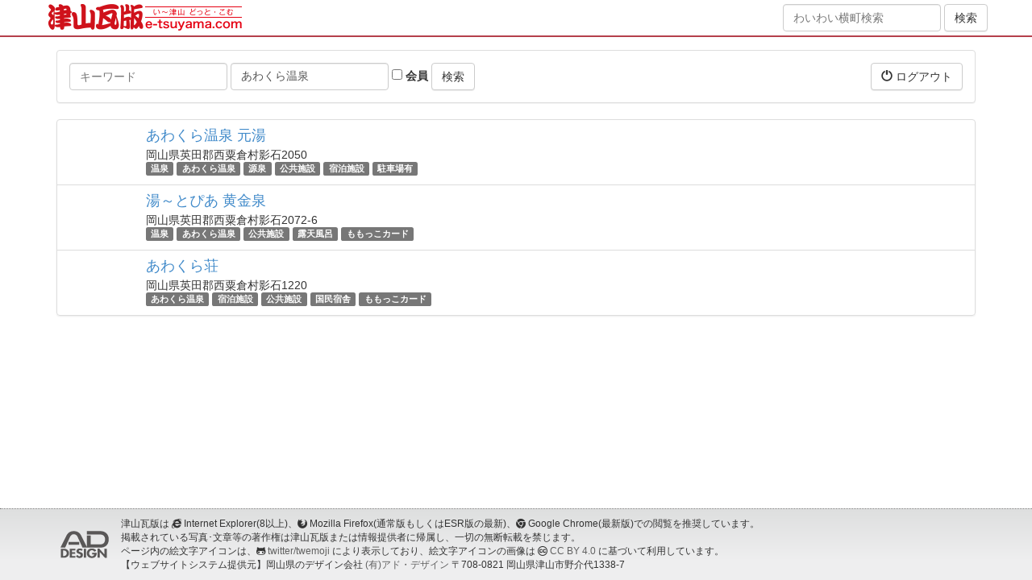

--- FILE ---
content_type: text/html; charset=utf-8
request_url: http://kasai.e-tsuyama.com/spots?tags=%E3%81%82%E3%82%8F%E3%81%8F%E3%82%89%E6%B8%A9%E6%B3%89
body_size: 3753
content:
<!DOCTYPE html>
<html lang="ja">
  <head>
    <meta charset="utf-8">
    <meta http-equiv="X-UA-Compatible" content="IE=Edge,chrome=1">
    <meta name="viewport" content="width=device-width, initial-scale=1.0">
    <title>スポット</title>
    <meta content="authenticity_token" name="csrf-param" />
<meta content="BkTasCayOTDx2Q3XrksM6Lg358wkUe2INjGl7UVNH88=" name="csrf-token" />

    <link href="/assets/application-bd0801cc66fe893f9182d050c5420834.css" media="all" rel="stylesheet" type="text/css" />
    <link href="/assets/public/application-1b13569e9620782f423d4cd3ce931750.css" media="all" rel="stylesheet" type="text/css" />
      <link href="//netdna.bootstrapcdn.com/bootstrap/3.0.0/css/bootstrap-glyphicons.css" rel="stylesheet">
      <link href="//netdna.bootstrapcdn.com/font-awesome/4.5.0/css/font-awesome.min.css" rel="stylesheet">
      <!--[if lt IE 9]>
      <script src="/assets/html5shiv/html5shiv-53237491a69f6b56d8df8924971f2446.js" type="text/javascript"></script>
      <script src="/assets/respond/respond.min-23e02c2e85a5b895319725270367b10e.js" type="text/javascript"></script>
      <![endif]-->
    <script src="//ajax.googleapis.com/ajax/libs/jquery/1.10.2/jquery.min.js"></script>

    <!-- For third-generation iPad with high-resolution Retina display: -->
    <!-- Size should be 144 x 144 pixels -->
    <link href="/assets/images/apple-touch-icon-144x144-precomposed.png" rel="apple-touch-icon-precomposed" sizes="144x144" type="image/png" />

    <!-- For iPhone with high-resolution Retina display: -->
    <!-- Size should be 114 x 114 pixels -->
    <link href="/assets/images/apple-touch-icon-114x114-precomposed.png" rel="apple-touch-icon-precomposed" sizes="114x114" type="image/png" />

    <!-- For first- and second-generation iPad: -->
    <!-- Size should be 72 x 72 pixels -->
    <link href="/assets/images/apple-touch-icon-72x72-precomposed.png" rel="apple-touch-icon-precomposed" sizes="72x72" type="image/png" />

    <!-- For non-Retina iPhone, iPod Touch, and Android 2.1+ devices: -->
    <!-- Size should be 57 x 57 pixels -->
    <link href="/assets/images/apple-touch-icon-precomposed.png" rel="apple-touch-icon-precomposed" type="image/png" />

    <!-- For all other devices -->
    <!-- Size should be 32 x 32 pixels -->
          <link href="//www.e-tsuyama.com/favicon.ico" rel="shortcut icon" type="image/vnd.microsoft.icon" />

    

  </head>
  <body id="spots-index" class="spots-action">
  <div style="margin:0;padding:0;display:inline"><input id="current_scope" name="current_scope" type="hidden" value="public" /></div>

      <header class="kawaraban-header">
	<div class="container">
		<div class="wrap">
			<div class="col-md-8 col-xs-12">
				<div class="kawaraban-logo"><a href="https://www.e-tsuyama.com/"><img alt="津山瓦版" height="34" src="/assets/universal/kawaraban-logo@2x-92398ebd014bedd7ba0f3084377ae21b.png" width="240" /></a></div>
			</div>
			<div class="col-md-4 hidden-sm hidden-xs text-right">
				<form accept-charset="UTF-8" action="https://machi.e-tsuyama.com/" class="form-inline" method="get"><div style="margin:0;padding:0;display:inline"><input name="utf8" type="hidden" value="&#x2713;" /></div>
				    <div class="form-group">
				        <input class="form-control" id="q" name="q" placeholder="わいわい横町検索" type="text" />
				    </div>
		            <input checked="checked" id="member" name="member" type="hidden" value="1" />
				    <input class="btn btn-default" name="commit" type="submit" value="検索" />
</form>
			</div>
		</div>
	</div>
</header>


    <div class="page-wrap">
      




<div class="container page-container">
    <div class="row">
        <div class="col-xs-12">
        </div>
    </div>
    <div class="row">
        <div class="col-xs-12">
            <div class="panel panel-default">
                <div class="panel-body clearfix">
                    <form accept-charset="UTF-8" action="/spots" class="form-inline pull-left" method="get"><div style="margin:0;padding:0;display:inline"><input name="utf8" type="hidden" value="&#x2713;" /></div>
                        <div class="form-group">
                            <label class="sr-only" for="q">キーワード</label>
                            <input class="form-control" id="q" name="q" placeholder="キーワード" type="text" />
                        </div>
                        <div class="form-group">
                            <label class="sr-only" for="tags">タグ</label>
                            <input class="form-control" id="tags" name="tags" placeholder="タグ" type="text" value="あわくら温泉" />
                        </div>
                        <div class="form-group">
                            <label>
                                <input id="member" name="member" type="checkbox" value="1" />
                                会員
                            </label>
                        </div>
                        <input class="btn btn-default" name="commit" type="submit" value="検索" />
</form>                    <div class="pull-right">
                        <a href="/signout?return_to=https%3A%2F%2Fmachi.e-tsuyama.com%3A443%2F" class="btn btn-default" data-no-turbolink="1"><i class="glyphicon glyphicon-off"></i> ログアウト</a>

                    </div>
                </div>
            </div>
        </div>
    </div>
    <div class="row">
        <div class="col-xs-12">
            
            <div class="list-group">
                
<div class="list-group-item">
    <div class="row">
        <div class="col-xs-12 col-sm-2 col-md-1 col-lg-1">
        </div>
        <div class="col-xs-12 col-sm-10 col-md-11 col-lg-11">
            <h4 class="list-group-item-heading"><a href="https://machi.e-tsuyama.com:443/spots/932">あわくら温泉 元湯</a></h4>
            <div class="list-group-item-text">
                <div>岡山県英田郡西粟倉村影石2050</div>
                <div>
                        <span class="label label-default"><a href="/spots?tags=%E6%B8%A9%E6%B3%89" class="tag-text">温泉</a></span>
                        <span class="label label-default"><a href="/spots?tags=%E3%81%82%E3%82%8F%E3%81%8F%E3%82%89%E6%B8%A9%E6%B3%89" class="tag-text">あわくら温泉</a></span>
                        <span class="label label-default"><a href="/spots?tags=%E6%BA%90%E6%B3%89" class="tag-text">源泉</a></span>
                        <span class="label label-default"><a href="/spots?tags=%E5%85%AC%E5%85%B1%E6%96%BD%E8%A8%AD" class="tag-text">公共施設</a></span>
                        <span class="label label-default"><a href="/spots?tags=%E5%AE%BF%E6%B3%8A%E6%96%BD%E8%A8%AD" class="tag-text">宿泊施設</a></span>
                        <span class="label label-default"><a href="/spots?tags=%E9%A7%90%E8%BB%8A%E5%A0%B4%E6%9C%89" class="tag-text">駐車場有</a></span>
                </div>
            </div>
        </div>
    </div>
</div>

<div class="list-group-item">
    <div class="row">
        <div class="col-xs-12 col-sm-2 col-md-1 col-lg-1">
        </div>
        <div class="col-xs-12 col-sm-10 col-md-11 col-lg-11">
            <h4 class="list-group-item-heading"><a href="https://machi.e-tsuyama.com:443/spots/933">湯～とぴあ 黄金泉</a></h4>
            <div class="list-group-item-text">
                <div>岡山県英田郡西粟倉村影石2072-6</div>
                <div>
                        <span class="label label-default"><a href="/spots?tags=%E6%B8%A9%E6%B3%89" class="tag-text">温泉</a></span>
                        <span class="label label-default"><a href="/spots?tags=%E3%81%82%E3%82%8F%E3%81%8F%E3%82%89%E6%B8%A9%E6%B3%89" class="tag-text">あわくら温泉</a></span>
                        <span class="label label-default"><a href="/spots?tags=%E5%85%AC%E5%85%B1%E6%96%BD%E8%A8%AD" class="tag-text">公共施設</a></span>
                        <span class="label label-default"><a href="/spots?tags=%E9%9C%B2%E5%A4%A9%E9%A2%A8%E5%91%82" class="tag-text">露天風呂</a></span>
                        <span class="label label-default"><a href="/spots?tags=%E3%82%82%E3%82%82%E3%81%A3%E3%81%93%E3%82%AB%E3%83%BC%E3%83%89" class="tag-text">ももっこカード</a></span>
                </div>
            </div>
        </div>
    </div>
</div>

<div class="list-group-item">
    <div class="row">
        <div class="col-xs-12 col-sm-2 col-md-1 col-lg-1">
        </div>
        <div class="col-xs-12 col-sm-10 col-md-11 col-lg-11">
            <h4 class="list-group-item-heading"><a href="https://machi.e-tsuyama.com:443/spots/934">あわくら荘</a></h4>
            <div class="list-group-item-text">
                <div>岡山県英田郡西粟倉村影石1220 </div>
                <div>
                        <span class="label label-default"><a href="/spots?tags=%E3%81%82%E3%82%8F%E3%81%8F%E3%82%89%E6%B8%A9%E6%B3%89" class="tag-text">あわくら温泉</a></span>
                        <span class="label label-default"><a href="/spots?tags=%E5%AE%BF%E6%B3%8A%E6%96%BD%E8%A8%AD" class="tag-text">宿泊施設</a></span>
                        <span class="label label-default"><a href="/spots?tags=%E5%85%AC%E5%85%B1%E6%96%BD%E8%A8%AD" class="tag-text">公共施設</a></span>
                        <span class="label label-default"><a href="/spots?tags=%E5%9B%BD%E6%B0%91%E5%AE%BF%E8%88%8E" class="tag-text">国民宿舎</a></span>
                        <span class="label label-default"><a href="/spots?tags=%E3%82%82%E3%82%82%E3%81%A3%E3%81%93%E3%82%AB%E3%83%BC%E3%83%89" class="tag-text">ももっこカード</a></span>
                </div>
            </div>
        </div>
    </div>
</div>

            </div>
            
        </div>
    </div>
</div>

    </div>

      <footer class="kawaraban-footer">
	<div class="page-footer-bottom">
		<div class="container">
			<div class="media page-footer-bottom-copyright">
				<a href="//net-ad.co.jp/" class="media-left media-middle">
					<img src="https://www.e-tsuyama.com/renewal/static/img/common/ad-design.png" alt="有限会社 アド・デザイン" class="page-footer-bottom-copyright-logo">
				</a>
				<div class="media-body page-footer-bottom-copyright-description small">
					津山瓦版は <i class="fa fa-internet-explorer"></i> Internet Explorer(8以上)、<i class="fa fa-firefox"></i> Mozilla Firefox(通常版もしくはESR版の最新)、<i class="fa fa-chrome"></i> Google Chrome(最新版)での閲覧を推奨しています。<br>
					掲載されている写真･文章等の著作権は津山瓦版または情報提供者に帰属し、一切の無断転載を禁じます。<br>
					ページ内の絵文字アイコンは、<i class="fa fa-github-alt"></i> <a href="//github.com/twitter/twemoji">twitter/twemoji</a> により表示しており、絵文字アイコンの画像は <i class="fa fa-creative-commons"></i> <a href="https://creativecommons.org/licenses/by/4.0/deed.ja">CC BY 4.0</a> に基づいて利用しています。<br>
					【ウェブサイトシステム提供元】岡山県のデザイン会社 <a href="//net-ad.co.jp/">(有)アド・デザイン</a> 〒708-0821 岡山県津山市野介代1338-7
				</div>
			</div>
		</div>
	</div>
</footer>


    <!-- Facebook -->
    <div id="fb-root"></div>


    <!-- Javascripts
    ================================================== -->
    <!-- Placed at the end of the document so the pages load faster -->
    <script type="text/javascript" src="//maps.google.com/maps/api/js?key=AIzaSyAmDfStZbYOAaN0Bc1Y1kv3fXBG43E08Pk"></script>
    <!-- twemoji -->
    <script src="https://unpkg.com/twemoji@14.0.2/dist/twemoji.min.js" crossorigin="anonymous"></script>
    <script>twemoji.parse(document.body, { base: "https://cdn.jsdelivr.net/gh/twitter/twemoji@14.0.2/assets/" })</script>
    <script src="/assets/application-f81c8bcb8e836d0d8d403a02223b6daf.js" type="text/javascript"></script>
    

  </body>
</html>
